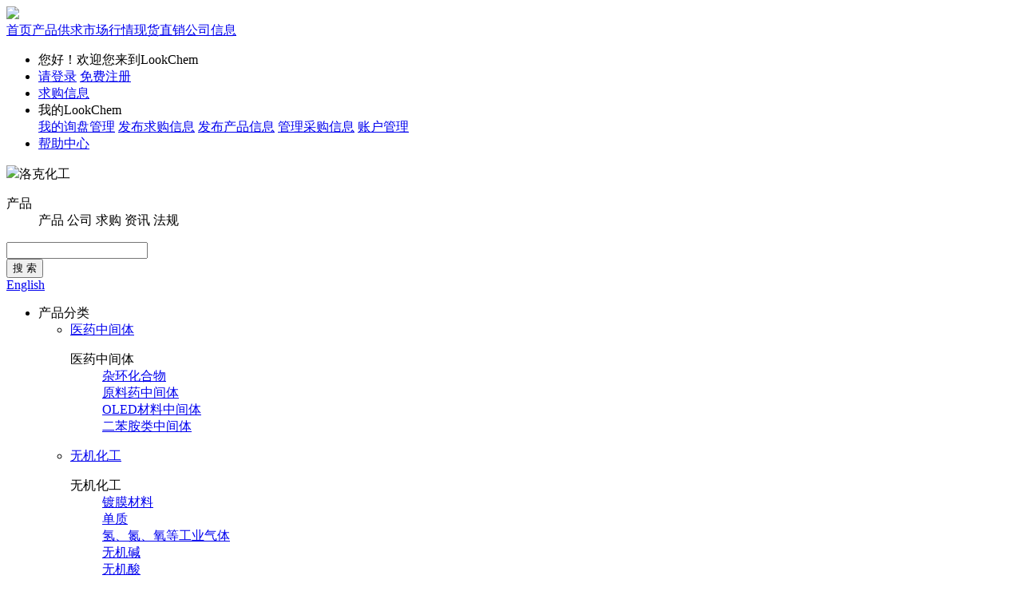

--- FILE ---
content_type: text/html
request_url: http://www.goafanti.com/news/0009073496.html
body_size: 7026
content:



<!DOCTYPE html>
<html>
<head>
    <meta charset="UTF-8" />
    <meta http-equiv="X-UA-Compatible" content="IE=edge,chrome=1" />
    <link rel="icon" href="https://www.lookchem.cn/favicon.ico" mce_href="https://www.lookchem.cn/favicon.ico" type="image/x-icon" />
    <link rel="stylesheet" type="text/css" href="//static.lookchem.cn/css/iconfont/iconfont.css?v=2025.7.41" />
    <link rel="stylesheet" type="text/css" href="//static.lookchem.cn/css/base.css?v=2025.7.41" />
    <link rel="stylesheet" type="text/css" href="//static.lookchem.cn/css/home.css?v=2025.7.41" />
    <link rel="stylesheet" href="//static.lookchem.cn/js/scroller-2/flickity-docs.css?v=2025.7.41" media="screen" />
    <script src="//static.lookchem.cn/js/jquery-1.11.2.min.js"></script>
    <script src="//static.lookchem.cn/js/common.js?v=2025.7.41"></script>    
    <link rel="stylesheet" type="text/css" href="//static.lookchem.cn/css/other.css?v=2025.7.41">
    <link rel="stylesheet" type="text/css" href="//static.lookchem.cn/css/element.css?v=2025.7.41">
    <link rel="stylesheet" type="text/css" href="//static.lookchem.cn/css/ui-dialog.css" />
    <script src="//static.lookchem.cn/js/artdialog/dialog-plus-min.js" type="text/javascript"></script>
</head>
<body>
    
    <div class="temp-cl">
        

<div style="width: 1226px;"><a href="https://www.lookchem.cn/zhuanti/enterpriseapp.html" target="_blank"><img src="https://static.lookchem.cn/images/homead.jpg"></a></div>
<div class="header">
    <div class="header-con top container">
        <span class="tnav"><a href="https://www.lookchem.cn/">首页</a><a href="https://www.lookchem.cn/product/">产品供求</a><a href="https://www.lookchem.cn/news/">市场行情</a><a href="https://www.lookchem.cn/mall/hot.html">现货直销</a><a href="https://www.lookchem.cn/company/">公司信息</a></span>
        <ul class="fr">

            
            <li>您好！欢迎您来到LookChem</li>
            <li class="login-register">
                <a href="https://www.lookchem.cn//vip.lookchem.cn/login.aspx?u=%2f%2fwww.lookchem.cn%2f123213">请登录</a><span class="divider"></span>
                <a href="https://www.lookchem.cn//vip.lookchem.cn/reg/reg1.aspx?u=%2f%2fwww.lookchem.cn%2f123213">免费注册</a><span class="divider"></span>
            </li>
            
            <li><a href="https://www.lookchem.cn/buy/">求购信息</a><span class="divider"></span></li>
            <li class="buy-max">
                <div class="buy">
                    <div class="mybuy" onclick="location.href='//vip.lookchem.cn/Member/'"><span>我的LookChem</span><i class="icon iconfont icon-iconfontjiantou-copy-copy-copy-copy"></i></div>
                    <div class="buylist">
                        <a href="https://www.lookchem.cn//vip.lookchem.cn/Member/inquiry/inbox.aspx">我的询盘管理</a>
                        <a href="https://www.lookchem.cn//vip.lookchem.cn/Member/buy/edit.aspx">发布求购信息</a>
                        
                        <a href="https://www.lookchem.cn//vip.lookchem.cn/Member/product/edit.aspx">发布产品信息</a>
                        
                        <a href="https://www.lookchem.cn//vip.lookchem.cn/Member/buy/list.aspx">管理采购信息</a>
                        <a href="https://www.lookchem.cn//vip.lookchem.cn/Member/company/Safety.aspx">账户管理</a>
                    </div>
                </div>
            </li>

            <li><span class="divider"></span><a href="https://www.lookchem.cn/help/">帮助中心</a></li>
        </ul>
    </div>
</div>

<div class="s-bar">
    <div class="s-bar-con container">
        <div class="bar-logo">
            <a href="https://www.lookchem.cn/">
                <img src="//static.lookchem.cn/images/header-logo2.gif"></a><span class="bar-logo-tit">洛克化工</span>
        </div>
        <div class="bar-ser">
            <div class="ser-l lookchemsearch">
                <dl>
                    <dt>产品<i class="icon iconfont icon-iconfontjiantou-copy-copy-copy-copy"></i></dt>
                    <dd>
                        <a data-id="1">产品</a>
                        <a data-id="2">公司</a>
                        <a data-id="3">求购</a>
                        <a data-id="4">资讯</a>
                        <a data-id="6">法规</a>
                        
                    </dd>
                </dl>
                <input type="hidden" name="searchtype" value="1" />
                <input type="text" name="searchText" onkeyup="gosearchkeydown(event)" placeholder="" autocomplete="off" value="" class="ser-frame" />
            </div>
            <button class="ser-but" onclick="Search();">搜 索</button>
            <div id="searchlist"></div>
        </div>
        <div class="bar-switch">
            <a class="" href="https://www.lookchem.cn//www.lookchem.cn/" target="_blank">English <i class="icon iconfont icon-jiantouright"></i></a>
        </div>
    </div>
</div>
<!-- nav -->
<div class="nav">
    <div class="nav-con container">
        <ul>
            <li class="classify classify-hide">
                <a class="classify-tit"><i class="icon iconfont icon-mululine"></i>产品分类</a>
                <div class="menuBox tit-max">
                    <ul class="clearfix">
                        <li><div class="tit-mix"><a href="https://www.lookchem.cn/catelog/yiyaozhongjianti_1/">医药中间体<i class="icon iconfont icon-right"></i></a></div><dl><dt>医药中间体</dt><dd><a href="https://www.lookchem.cn/catelog/zahuanhuagewu_48/">杂环化合物</a></dd><dd><a href="https://www.lookchem.cn/catelog/yuanliaoyaozhongjianti_49/">原料药中间体</a></dd><dd><a href="https://www.lookchem.cn/catelog/oledcailiaozhongjianti_50/">OLED材料中间体</a></dd><dd><a href="https://www.lookchem.cn/catelog/erbenanleizhongjianti_59/">二苯胺类中间体</a></dd></dl></li><li><div class="tit-mix"><a href="https://www.lookchem.cn/catelog/mojihuagong_2/">无机化工<i class="icon iconfont icon-right"></i></a></div><dl><dt>无机化工</dt><dd><a href="https://www.lookchem.cn/catelog/dumocailiao_30/">镀膜材料</a></dd><dd><a href="https://www.lookchem.cn/catelog/chanzhi_60/">单质</a></dd><dd><a href="https://www.lookchem.cn/catelog/qingdanyangdenggongyeqiti_61/">氢、氮、氧等工业气体</a></dd><dd><a href="https://www.lookchem.cn/catelog/mojijian_62/">无机碱</a></dd><dd><a href="https://www.lookchem.cn/catelog/mojisuan_63/">无机酸</a></dd><dd><a href="https://www.lookchem.cn/catelog/mojiyan_64/">无机盐</a></dd><dd><a href="https://www.lookchem.cn/catelog/yanghuawuheguoyanghuawu_65/">氧化物和过氧化物</a></dd><dd><a href="https://www.lookchem.cn/catelog/guijiao_66/">硅胶</a></dd><dd><a href="https://www.lookchem.cn/catelog/feijinshukuang_67/">非金属矿</a></dd><dd><a href="https://www.lookchem.cn/catelog/danmoxi_68/">石墨烯</a></dd><dd><a href="https://www.lookchem.cn/catelog/tangjijinshu_69/">羰基金属</a></dd></dl></li><li><div class="tit-mix"><a href="https://www.lookchem.cn/catelog/youjiyuanliao_3/">有机原料<i class="icon iconfont icon-right"></i></a></div><dl><dt>有机原料</dt><dd><a href="https://www.lookchem.cn/catelog/jingleihuagewu_10/">腈类化合物</a></dd><dd><a href="https://www.lookchem.cn/catelog/jinghuohaideyoujiyanshengwu_11/">肼或胲的有机衍生物</a></dd><dd><a href="https://www.lookchem.cn/catelog/anjihuagewu_31/">氨基化合物</a></dd><dd><a href="https://www.lookchem.cn/catelog/chunfenfenchunleihuagewujiyanshengwu_32/">醇、酚、酚醇类化合物及衍生物</a></dd><dd><a href="https://www.lookchem.cn/catelog/handanjihuagewu_33/">含氮基化合物</a></dd><dd><a href="https://www.lookchem.cn/catelog/kunleihuagewu_87/">醌类化合物</a></dd><dd><a href="https://www.lookchem.cn/catelog/mileihuagewujijiyanshengwu_88/">醚类化合物及其衍生物</a></dd><dd><a href="https://www.lookchem.cn/catelog/quanleihuagewu_89/">醛类化合物</a></dd><dd><a href="https://www.lookchem.cn/catelog/suosuanleihuagewujiyanshengwu_90/">羧酸类化合物及衍生物</a></dd><dd><a href="https://www.lookchem.cn/catelog/tingleihuagewujijiyanshengwu_91/">烃类化合物及其衍生物</a></dd><dd><a href="https://www.lookchem.cn/catelog/tongleihuagewu_92/">酮类化合物</a></dd><dd><a href="https://www.lookchem.cn/catelog/wanjiniaoleijijiyanshengwuheyan_93/">烷基脲类及其衍生物和盐</a></dd><dd><a href="https://www.lookchem.cn/catelog/mojisuanzhi_94/">无机酸酯</a></dd><dd><a href="https://www.lookchem.cn/catelog/zahuanhuagewu_95/">杂环化合物</a></dd><dd><a href="https://www.lookchem.cn/catelog/chongdanoudanhuoyanghuaoudanhuagewu_96/">重氮、偶氮或氧化偶氮化合物</a></dd><dd><a href="https://www.lookchem.cn/catelog/youjiguihuagewu_112/">有机硅化合物</a></dd><dd><a href="https://www.lookchem.cn/catelog/youjijinshuleihuagewu_113/">有机金属类化合物</a></dd><dd><a href="https://www.lookchem.cn/catelog/youjiliuhuagewu_114/">有机硫化合物</a></dd><dd><a href="https://www.lookchem.cn/catelog/youjilinhuagewu_115/">有机膦化合物 </a></dd><dd><a href="https://www.lookchem.cn/catelog/youjijinshuyan_116/">有机金属盐</a></dd><dd><a href="https://www.lookchem.cn/catelog/youjifuhuagewu_117/">有机氟化合物</a></dd></dl></li><li><div class="tit-mix"><a href="https://www.lookchem.cn/catelog/yuanliaoyao_4/">原料药<i class="icon iconfont icon-right"></i></a></div><dl><dt>原料药</dt><dd><a href="https://www.lookchem.cn/catelog/huxijitongyongyao_118/">呼吸系统用药</a></dd><dd><a href="https://www.lookchem.cn/catelog/jisujidiaojieneifenbigongnengleiyao_119/">激素及调节内分泌功能类药</a></dd><dd><a href="https://www.lookchem.cn/catelog/jierezhentongyao_120/">解热镇痛药</a></dd><dd><a href="https://www.lookchem.cn/catelog/kangbiantaifanyingyao_128/">抗变态反应药</a></dd><dd><a href="https://www.lookchem.cn/catelog/kangjishengchongbingyao_129/">抗寄生虫病药</a></dd><dd><a href="https://www.lookchem.cn/catelog/kangshengsuleiyaowu_130/">抗生素类药物</a></dd><dd><a href="https://www.lookchem.cn/catelog/kangzhongliuyao_131/">抗肿瘤药</a></dd><dd><a href="https://www.lookchem.cn/catelog/anestheticagents_132/">Anesthetic Agents</a></dd><dd><a href="https://www.lookchem.cn/catelog/biniaojitongyongyao_133/">泌尿系统用药</a></dd><dd><a href="https://www.lookchem.cn/catelog/jitahuaxueyao_134/">其它化学药</a></dd><dd><a href="https://www.lookchem.cn/catelog/rengonggechengkangganranleiyao_135/">人工合成抗感染类药</a></dd><dd><a href="https://www.lookchem.cn/catelog/shenjingjitongyongyao_136/">神经系统用药</a></dd><dd><a href="https://www.lookchem.cn/catelog/shuidianjiezhijisuanjianpinghengdiaojieyao_137/">水、电解质及酸碱平衡调节药</a></dd><dd><a href="https://www.lookchem.cn/catelog/weishengsuleiyukuangwuzhileiyao_138/">维生素类与矿物质类药</a></dd><dd><a href="https://www.lookchem.cn/catelog/xiaohuajitongyongyao_139/">消化系统用药</a></dd><dd><a href="https://www.lookchem.cn/catelog/xieyejitongyongyao_140/">血液系统用药</a></dd><dd><a href="https://www.lookchem.cn/catelog/xunhuanjitongyongyao_141/">循环系统用药</a></dd><dd><a href="https://www.lookchem.cn/catelog/zhenduanyongyao_142/">诊断用药</a></dd><dd><a href="https://www.lookchem.cn/catelog/zhuankeyongyao_143/">专科用药</a></dd><dd><a href="https://www.lookchem.cn/catelog/yingxiangzuzhidaixiedeyaowu_144/">影响组织代谢的药物</a></dd><dd><a href="https://www.lookchem.cn/catelog/siliaoyaowutianjiaji_145/">饲料药物添加剂</a></dd><dd><a href="https://www.lookchem.cn/catelog/kangyingjiyao_146/">抗应激药</a></dd><dd><a href="https://www.lookchem.cn/catelog/qingreji_147/">清热剂</a></dd><dd><a href="https://www.lookchem.cn/catelog/changyongjunmiaoheyimiao_148/">常用菌苗和疫苗</a></dd><dd><a href="https://www.lookchem.cn/catelog/kangbingxieqing_155/">抗病血清</a></dd><dd><a href="https://www.lookchem.cn/catelog/chuqinchangyongzhenduanshengwuzhipin_156/">畜禽常用诊断生物制品</a></dd><dd><a href="https://www.lookchem.cn/catelog/yingxiangmianyigongnengyao_157/">影响免疫功能药</a></dd><dd><a href="https://www.lookchem.cn/catelog/shouyaoyuanliao_158/">兽药原料</a></dd><dd><a href="https://www.lookchem.cn/catelog/yizhiji_159/">抑制剂</a></dd></dl></li><li><div class="tit-mix"><a href="https://www.lookchem.cn/catelog/shengwuhuagong_5/">生物化工<i class="icon iconfont icon-right"></i></a></div><dl><dt>生物化工</dt><dd><a href="https://www.lookchem.cn/catelog/changjiananjisuanjidanbaizhileiyao_160/">常见氨基酸及蛋白质类药</a></dd><dd><a href="https://www.lookchem.cn/catelog/hesuanleiyao_161/">核酸类药</a></dd><dd><a href="https://www.lookchem.cn/catelog/meijifumeileiyao_162/">酶及辅酶类药</a></dd><dd><a href="https://www.lookchem.cn/catelog/yizhiji_163/">抑制剂</a></dd><dd><a href="https://www.lookchem.cn/catelog/shengwufanyingdiaojieji_168/">生物反应调节剂</a></dd><dd><a href="https://www.lookchem.cn/catelog/zhifangleiyao_169/">脂肪类药</a></dd><dd><a href="https://www.lookchem.cn/catelog/anjisuanjijiyanshengwu_170/">氨基酸及其衍生物</a></dd><dd><a href="https://www.lookchem.cn/catelog/tangleihuagewu_171/">糖类化合物</a></dd><dd><a href="https://www.lookchem.cn/catelog/shenghuashiji_172/">生化试剂</a></dd><dd><a href="https://www.lookchem.cn/catelog/heganleiyaowu_173/">核苷类药物</a></dd><dd><a href="https://www.lookchem.cn/catelog/sugeji_174/">缩合剂</a></dd><dd><a href="https://www.lookchem.cn/catelog/duotai_175/">多肽</a></dd><dd><a href="https://www.lookchem.cn/catelog/tianranchanwu_176/">天然产物</a></dd><dd><a href="https://www.lookchem.cn/catelog/zhiwudiquwu_190/">植物提取物</a></dd><dd><a href="https://www.lookchem.cn/catelog/zhongcaoyaochengfen_191/">中草药成分</a></dd><dd><a href="https://www.lookchem.cn/catelog/weishengwuxueshiji_192/">微生物学试剂</a></dd><dd><a href="https://www.lookchem.cn/catelog/zhiwuduotang_194/">植物多糖</a></dd><dd><a href="https://www.lookchem.cn/catelog/danbaizhiyanjiu_195/">蛋白质研究</a></dd><dd><a href="https://www.lookchem.cn/catelog/kangti_199/">抗体</a></dd></dl></li><li><div class="tit-mix"><a href="https://www.lookchem.cn/catelog/ranliaojiyanliao_6/">染料及颜料<i class="icon iconfont icon-right"></i></a></div><dl><dt>染料及颜料</dt><dd><a href="https://www.lookchem.cn/catelog/ranliao_200/">染料</a></dd><dd><a href="https://www.lookchem.cn/catelog/yanliao_201/">颜料 </a></dd></dl></li><li><div class="tit-mix"><a href="https://www.lookchem.cn/catelog/huaxuenongyaoyuanyao_7/">化学农药原药<i class="icon iconfont icon-right"></i></a></div><dl><dt>化学农药原药</dt><dd><a href="https://www.lookchem.cn/catelog/chucaoji_202/">除草剂</a></dd><dd><a href="https://www.lookchem.cn/catelog/shachongji_203/">杀虫剂</a></dd><dd><a href="https://www.lookchem.cn/catelog/shajunji_204/">杀菌剂</a></dd><dd><a href="https://www.lookchem.cn/catelog/zhiwushengchangdiaojieji_205/">植物生长调节剂</a></dd><dd><a href="https://www.lookchem.cn/catelog/shachongjizhongjianti_206/">杀虫剂中间体</a></dd></dl></li><li><div class="tit-mix"><a href="https://www.lookchem.cn/catelog/biaomianhuoxingji_8/">表面活性剂<i class="icon iconfont icon-right"></i></a></div><dl><dt>表面活性剂</dt><dd><a href="https://www.lookchem.cn/catelog/gongyebiaomianhuoxingji_207/">工业表面活性剂</a></dd><dd><a href="https://www.lookchem.cn/catelog/feilizibiaomianhuoxingji_208/">非离子表面活性剂</a></dd><dd><a href="https://www.lookchem.cn/catelog/liangxinglizibiaomianhuoxingji_209/">两性离子表面活性剂</a></dd><dd><a href="https://www.lookchem.cn/catelog/yanglizibiaomianhuoxingji_210/">阳离子表面活性剂</a></dd><dd><a href="https://www.lookchem.cn/catelog/yinlizibiaomianhuoxingji_213/">阴离子表面活性剂</a></dd><dd><a href="https://www.lookchem.cn/catelog/kangjingdianji_214/">抗静电剂</a></dd></dl></li><li><div class="tit-mix"><a href="https://www.lookchem.cn/catelog/xiangjingyuxiangliao_9/">香精与香料<i class="icon iconfont icon-right"></i></a></div><dl><dt>香精与香料</dt><dd><a href="https://www.lookchem.cn/catelog/gechengxiangliao_215/">合成香料</a></dd><dd><a href="https://www.lookchem.cn/catelog/tianranxiangliao_216/">天然香料</a></dd></dl></li><li><div class="tit-mix"><a href="https://www.lookchem.cn/catelog/huaxueshiji_25/">化学试剂<i class="icon iconfont icon-right"></i></a></div><dl><dt>化学试剂</dt><dd><a href="https://www.lookchem.cn/catelog/daodaishiji_217/">氘代试剂</a></dd><dd><a href="https://www.lookchem.cn/catelog/youjishiji_218/">有机试剂</a></dd><dd><a href="https://www.lookchem.cn/catelog/guiwanshiji_219/">硅烷试剂</a></dd><dd><a href="https://www.lookchem.cn/catelog/shouxinghuaxueshiji_220/">手性化学试剂</a></dd><dd><a href="https://www.lookchem.cn/catelog/geshishiji_221/">格氏试剂</a></dd><dd><a href="https://www.lookchem.cn/catelog/fushiji_232/">氟试剂</a></dd></dl></li><li><div class="tit-mix"><a href="https://www.lookchem.cn/catelog/shipintianjiaji_26/">食品添加剂<i class="icon iconfont icon-right"></i></a></div><dl><dt>食品添加剂</dt><dd><a href="https://www.lookchem.cn/catelog/wendingheningguji_12/">稳定和凝固剂</a></dd><dd><a href="https://www.lookchem.cn/catelog/xiaopaoji_13/">消泡剂</a></dd><dd><a href="https://www.lookchem.cn/catelog/yingyangjianghuaji_14/">营养强化剂</a></dd><dd><a href="https://www.lookchem.cn/catelog/zengchouji_15/">增稠剂</a></dd><dd><a href="https://www.lookchem.cn/catelog/zengweiji_16/">增味剂</a></dd><dd><a href="https://www.lookchem.cn/catelog/zhaoseji_17/">着色剂</a></dd><dd><a href="https://www.lookchem.cn/catelog/fensanji_18/">分散剂</a></dd><dd><a href="https://www.lookchem.cn/catelog/shipinxiangliao_164/">食品香料</a></dd><dd><a href="https://www.lookchem.cn/catelog/shuifenbaochiji_165/">水分保持剂</a></dd><dd><a href="https://www.lookchem.cn/catelog/suandudiaojieji_166/">酸度调节剂</a></dd><dd><a href="https://www.lookchem.cn/catelog/tianweiji_167/">甜味剂</a></dd><dd><a href="https://www.lookchem.cn/catelog/jiaomutangjichuji_222/">胶姆糖基础剂</a></dd><dd><a href="https://www.lookchem.cn/catelog/kangjieji_223/">抗结剂</a></dd><dd><a href="https://www.lookchem.cn/catelog/kangyanghuaji_224/">抗氧化剂</a></dd><dd><a href="https://www.lookchem.cn/catelog/meizhiji_225/">酶制剂</a></dd><dd><a href="https://www.lookchem.cn/catelog/mianfenchuliji_226/">面粉处理剂</a></dd><dd><a href="https://www.lookchem.cn/catelog/pengsongji_227/">膨松剂</a></dd><dd><a href="https://www.lookchem.cn/catelog/piaobaiji_228/">漂白剂</a></dd><dd><a href="https://www.lookchem.cn/catelog/jitashipintianjiaji_229/">其它食品添加剂</a></dd><dd><a href="https://www.lookchem.cn/catelog/ruhuaji_230/">乳化剂</a></dd><dd><a href="https://www.lookchem.cn/catelog/beimoji_233/">被膜剂</a></dd><dd><a href="https://www.lookchem.cn/catelog/fangfuji_234/">防腐剂</a></dd><dd><a href="https://www.lookchem.cn/catelog/huseji_235/">护色剂</a></dd></dl></li><li><div class="tit-mix"><a href="https://www.lookchem.cn/catelog/cuihuajijizhuji_28/">催化剂及助剂<i class="icon iconfont icon-right"></i></a></div><dl><dt>催化剂及助剂</dt><dd><a href="https://www.lookchem.cn/catelog/kangyangji_292/">抗氧剂</a></dd><dd><a href="https://www.lookchem.cn/catelog/ziwaixianxishouji_293/">紫外线吸收剂</a></dd><dd><a href="https://www.lookchem.cn/catelog/fanglaoji_294/">防老剂</a></dd><dd><a href="https://www.lookchem.cn/catelog/juyierchunyanshengwu_296/">聚乙二醇衍生物</a></dd><dd><a href="https://www.lookchem.cn/catelog/yingguangzengbaiji_297/">荧光增白剂</a></dd><dd><a href="https://www.lookchem.cn/catelog/suliaoxiangjiaozhuji_298/">塑料橡胶助剂</a></dd><dd><a href="https://www.lookchem.cn/catelog/fenzishai_299/">分子筛</a></dd><dd><a href="https://www.lookchem.cn/catelog/zuranji_300/">阻燃剂</a></dd><dd><a href="https://www.lookchem.cn/catelog/jugewu_311/">聚合物</a></dd><dd><a href="https://www.lookchem.cn/catelog/guijinshucuihuaji_312/">贵金属催化剂</a></dd><dd><a href="https://www.lookchem.cn/catelog/oulianji_317/">偶联剂</a></dd><dd><a href="https://www.lookchem.cn/catelog/danyouhuagong_331/">石油化工</a></dd><dd><a href="https://www.lookchem.cn/catelog/tuoliuji_332/">脱硫剂</a></dd></dl></li><li><div class="tit-mix"><a href="https://www.lookchem.cn/catelog/tianranchanwu_29/">天然产物<i class="icon iconfont icon-right"></i></a></div><dl><dt>天然产物</dt><dd><a href="https://www.lookchem.cn/catelog/fenlei_240/">酚类</a></dd><dd><a href="https://www.lookchem.cn/catelog/zaitihuagewu_241/">甾体化合物</a></dd><dd><a href="https://www.lookchem.cn/catelog/benbingsu_242/">苯丙素</a></dd><dd><a href="https://www.lookchem.cn/catelog/enkun_243/">蒽醌</a></dd><dd><a href="https://www.lookchem.cn/catelog/chaertongleihuagewu_244/">查尔酮类化合物</a></dd><dd><a href="https://www.lookchem.cn/catelog/muzhisu_333/">木脂素</a></dd><dd><a href="https://www.lookchem.cn/catelog/yangzaentong_334/">氧杂蒽酮</a></dd><dd><a href="https://www.lookchem.cn/catelog/huangtongleihuagewu_335/">黄酮类化合物</a></dd><dd><a href="https://www.lookchem.cn/catelog/tielei_336/">萜类</a></dd><dd><a href="https://www.lookchem.cn/catelog/huanximitieyanshengwu_337/">环烯醚萜衍生物</a></dd><dd><a href="https://www.lookchem.cn/catelog/xiangdousu_338/">香豆素</a></dd><dd><a href="https://www.lookchem.cn/catelog/shengwujian_339/">生物碱</a></dd><dd><a href="https://www.lookchem.cn/catelog/kunlei_340/">醌类</a></dd><dd><a href="https://www.lookchem.cn/catelog/beibantie_341/">倍半萜</a></dd></dl></li><li><div class="tit-mix"><a href="https://www.lookchem.cn/catelog/fenxihuaxue_47/">分析化学<i class="icon iconfont icon-right"></i></a></div><dl><dt>分析化学</dt><dd><a href="https://www.lookchem.cn/catelog/biaozhunpin_342/">标准品</a></dd><dd><a href="https://www.lookchem.cn/catelog/fenxishiji_344/">分析试剂</a></dd><dd><a href="https://www.lookchem.cn/catelog/sepufenxi_345/">色谱分析</a></dd><dd><a href="https://www.lookchem.cn/catelog/shipinanquan_349/">食品安全</a></dd><dd><a href="https://www.lookchem.cn/catelog/yexiangsepu_350/">液相色谱</a></dd></dl></li>
                    </ul>
                    <div class="menuMore"><a href="javascript:;"><i class="iconfont">&#xe676;</i></a></div>
                </div>
                
            </li>
            <li class="nav-plate"><a href="https://www.lookchem.cn/">首页</a></li>
            <li class="nav-plate"><a href="https://www.lookchem.cn/product/">产品供求</a></li>
            <li class="nav-plate"><a href="https://www.lookchem.cn/news/">市场行情</a></li>
            <li class="nav-plate"><a href="https://www.lookchem.cn/mall/hot.html">现货直销</a></li>
            <li class="nav-plate"><a href="https://www.lookchem.cn/Assistant/">化工助手</a></li>
            <li class="nav-plate"><a href="https://www.lookchem.cn/about/about.htm">关于我们</a></li>
            
            <li class="nav-tel">
                <div class="helpline-box"><i class="icon iconfont icon-z-tel"></i><span>咨询热线：<small>0571-8756-2588</small></span></div>
            </li>
            
        </ul>
    </div>
</div>

    </div>
    
    <div class="wrap404">
        <span>404</span>
        <p>非常抱歉！您的访问页面不存在或已被删除！点击以下链接继续浏览</p>
        <em><a href="https://www.lookchem.cn/">返回首页</a><a href="https://www.lookchem.cn/product/">供应信息</a><a href="https://www.lookchem.cn/news/">市场行情</a><a href="https://www.lookchem.cn/merge/">跨境并购</a><a href="https://www.lookchem.cn/company/">公司信息</a><a href="https://www.lookchem.cn/buy/">求购信息</a><a href="https://www.lookchem.cn/dictionary/">化工字典</a></em>
    </div>

    
<div class="lc-footer">
    
    
    <div class="foot-nav">
        <ul class="foot-nav-con container">
            <li>
                <dl>
                    <dt>现货商城</dt>
                    <dd><a target="_blank" href="https://www.lookchem.cn/Help/43/">如何找货</a></dd>
                    <dd><a target="_blank" href="https://www.lookchem.cn/Help/44/">如何填写收货地址</a></dd>
                    <dd><a target="_blank" href="https://www.lookchem.cn/Help/45/">如何查看购物车</a></dd>
                    <dd><a target="_blank" href="https://www.lookchem.cn/Help/46/">发票问题</a></dd>
                    <dd><a target="_blank" href="https://www.lookchem.cn/Help/47/">物流</a></dd>
                    <dd><a target="_blank" href="https://www.lookchem.cn/Help/48/">如何下单及支付</a></dd>
                </dl>
            </li>
            <li>
                <dl>
                    <dt>关于我们</dt>
                    <dd><a target="_blank" href="https://www.lookchem.cn/about/about.htm">关于我们</a></dd>
                    <dd><a target="_blank" href="https://www.lookchem.cn/about/contact.htm">联系我们</a></dd>
                    <dd><a target="_blank" href="https://www.lookchem.cn/about/disclaimer.htm">免责声明</a></dd>
                    <dd><a target="_blank" href="https://www.lookchem.cn/news">市场行情</a></dd>
                </dl>
            </li>
            <li>
                <dl>
                    <dt>新手指南</dt>
                    <dd><a target="_blank" href="https://www.lookchem.cn/Help/1/">用户注册</a></dd>
                    <dd><a target="_blank" href="https://www.lookchem.cn/Help/2/">密码找回</a></dd>
                    <dd><a target="_blank" href="https://www.lookchem.cn/Help/3/">如何发布采购</a></dd>
                    <dd><a target="_blank" href="https://www.lookchem.cn/Help/4/">如何发布供应</a></dd>
                </dl>
            </li>
            <li>
                <dl>
                    <dt>产品信息</dt>
                    <dd><a target="_blank" href="https://www.lookchem.cn/keyword/">关键词</a></dd>
                    <dd><a target="_blank" href="https://www.lookchem.cn/about/sitemap.htm">产品分类</a></dd>
                    <dd><a target="_blank" href="https://www.lookchem.cn/Special/">产品专题</a></dd>
                    <dd><a target="_blank" href="https://www.lookchem.cn/Assistant/ChinaMSDS/">MSDS库</a></dd>
                </dl>
            </li>
            <li>
                <dl>
                    <dt>化工百科</dt>
                    <dd><a target="_blank" href="https://www.lookchem.cn/dictionary/">化工词典</a></dd>
                    <dd><a target="_blank" href="https://www.lookchem.cn/Assistant/">化工助手</a></dd>
                    <dd><a target="_blank" href="https://www.lookchem.cn/yuansu/">元素周期表</a></dd>
                    <dd><a target="_blank" href="https://www.lookchem.cn/fagui/">化工法规</a></dd>
                </dl>
            </li>
            <li>
                <dl>
                    <dt>客户服务</dt>
                    <dd><a target="_blank" href="https://www.lookchem.cn/About/service.htm">广告服务</a></dd>
                    <dd><a target="_blank" href="https://www.lookchem.cn/EscrowService/">委托交易</a></dd>
                    <dd><a target="_blank" href="https://www.lookchem.cn/About/Message.htm">投诉建议</a></dd>
                    <dd><a target="_blank" href="https://www.lookchem.cn/About/Link.htm">友情链接</a></dd>
                    <dd><a target="_blank" href="https://www.lookchem.cn/Help/49/">黑名单</a></dd>
                </dl>
            </li>
            <li class="foot-contact">
                <a href="https://www.lookchem.cn/">
                    <img src="/images/looklogo.png" alt=""></a>
                <p>卖家热线：0571-87562588</p>
                <p>买家热线：15158851501</p>
                <p>电子邮箱：service@lookchem.com </p>
                <p>工作时间：09:00-18:00</p>
                
            </li>
        </ul>
    </div>
    
    <div class="foot">
        <div class="foot-con container">
            <ul class="indexes">
                <li>CAS No.：</li>
                <li><a href="https://www.lookchem.cn/casno_list/1_3/">1</a></li><li><a href="https://www.lookchem.cn/casno_list/2_3/">2</a></li><li><a href="https://www.lookchem.cn/casno_list/3_3/">3</a></li><li><a href="https://www.lookchem.cn/casno_list/4_3/">4</a></li><li><a href="https://www.lookchem.cn/casno_list/5_3/">5</a></li><li><a href="https://www.lookchem.cn/casno_list/6_3/">6</a></li><li><a href="https://www.lookchem.cn/casno_list/7_3/">7</a></li><li><a href="https://www.lookchem.cn/casno_list/8_3/">8</a></li><li><a href="https://www.lookchem.cn/casno_list/9_3/">9</a></li> 
                
                    <li><a href="https://www.kaimosi.com/1354973-50-4.html" title="1354973-50-4" target="_blank">1354973-50-4</a></li>
                    
                    <li><a href="https://www.kaimosi.com/CHES.html" title="103-47-9" target="_blank">103-47-9</a></li>
                    
            </ul>
            <ul class="indexes">
                <li>产品索引：</li>
                <li><a href="https://www.lookchem.cn/product/A_1/">A</a></li><li><a href="https://www.lookchem.cn/product/B_1/">B</a></li><li><a href="https://www.lookchem.cn/product/C_1/">C</a></li><li><a href="https://www.lookchem.cn/product/D_1/">D</a></li><li><a href="https://www.lookchem.cn/product/E_1/">E</a></li><li><a href="https://www.lookchem.cn/product/F_5/">F</a></li><li><a href="https://www.lookchem.cn/product/G_1/">G</a></li><li><a href="https://www.lookchem.cn/product/H_1/">H</a></li><li><a href="https://www.lookchem.cn/product/I_1/">I</a></li><li><a href="https://www.lookchem.cn/product/J_1/">J</a></li><li><a href="https://www.lookchem.cn/product/K_1/">K</a></li><li><a href="https://www.lookchem.cn/product/L_1/">L</a></li><li><a href="https://www.lookchem.cn/product/M_18/">M</a></li><li><a href="https://www.lookchem.cn/product/N_1/">N</a></li><li><a href="https://www.lookchem.cn/product/O_1/">O</a></li><li><a href="https://www.lookchem.cn/product/P_1/">P</a></li><li><a href="https://www.lookchem.cn/product/Q_1/">Q</a></li><li><a href="https://www.lookchem.cn/product/R_3/">R</a></li><li><a href="https://www.lookchem.cn/product/S_3/">S</a></li><li><a href="https://www.lookchem.cn/product/T_1/">T</a></li><li><a href="https://www.lookchem.cn/product/U_1/">U</a></li><li><a href="https://www.lookchem.cn/product/V_2/">V</a></li><li><a href="https://www.lookchem.cn/product/W_1/">W</a></li><li><a href="https://www.lookchem.cn/product/X_1/">X</a></li><li><a href="https://www.lookchem.cn/product/Y_1/">Y</a></li><li><a href="https://www.lookchem.cn/product/Z_1/">Z</a></li>
            </ul>
            <ul class="indexes">
                <li>企业目录：</li>
                <li><a href="https://www.lookchem.cn/company/A/1/">A</a></li><li><a href="https://www.lookchem.cn/company/B/1/">B</a></li><li><a href="https://www.lookchem.cn/company/C/1/">C</a></li><li><a href="https://www.lookchem.cn/company/D/1/">D</a></li><li><a href="https://www.lookchem.cn/company/E/1/">E</a></li><li><a href="https://www.lookchem.cn/company/F/1/">F</a></li><li><a href="https://www.lookchem.cn/company/G/1/">G</a></li><li><a href="https://www.lookchem.cn/company/H/1/">H</a></li><li><a href="https://www.lookchem.cn/company/I/1/">I</a></li><li><a href="https://www.lookchem.cn/company/J/1/">J</a></li><li><a href="https://www.lookchem.cn/company/K/1/">K</a></li><li><a href="https://www.lookchem.cn/company/L/1/">L</a></li><li><a href="https://www.lookchem.cn/company/M/1/">M</a></li><li><a href="https://www.lookchem.cn/company/N/1/">N</a></li><li><a href="https://www.lookchem.cn/company/O/1/">O</a></li><li><a href="https://www.lookchem.cn/company/P/1/">P</a></li><li><a href="https://www.lookchem.cn/company/Q/1/">Q</a></li><li><a href="https://www.lookchem.cn/company/R/1/">R</a></li><li><a href="https://www.lookchem.cn/company/S/1/">S</a></li><li><a href="https://www.lookchem.cn/company/T/1/">T</a></li><li><a href="https://www.lookchem.cn/company/U/1/">U</a></li><li><a href="https://www.lookchem.cn/company/V/1/">V</a></li><li><a href="https://www.lookchem.cn/company/W/1/">W</a></li><li><a href="https://www.lookchem.cn/company/X/1/">X</a></li><li><a href="https://www.lookchem.cn/company/Y/1/">Y</a></li><li><a href="https://www.lookchem.cn/company/Z/1/">Z</a></li>
            </ul>
            <ul class="min-nav">
                <li><a href="https://www.lookchem.cn/about/about.htm">关于我们</a></li>
                <li><a href="https://www.lookchem.cn/about/service.htm">服务项目</a></li>
                <li><a href="https://www.lookchem.cn/about/Payment.htm">付款方式</a></li>
                <li><a href="https://www.lookchem.cn/about/service.htm">广告服务</a></li>
                <li><a href="https://www.lookchem.cn/about/contact.htm">联系我们</a></li>
                <li><a href="https://www.lookchem.cn/about/Message.htm">投诉 建议 合作</a></li>
                <li><a href="https://www.lookchem.cn/catelog/">化学品目录</a></li>
                <li><a href="https://www.lookchem.cn/about/Link.htm">合作网站</a></li>
                <li><a href="https://www.lookchem.cn/about/disclaimer.htm">免责声明</a></li>
            </ul>
            <p>@2009-2025 洛克化工网 浙ICP备16009103号 版权声明</p>
            
        </div>
    </div>
   <script type="text/javascript">
       var pageid = "EtSiMdmu0/azdeFU74tr+sgyzSu2eELqS6Q4vm5s3fY=";
   </script>
   <script src="//static.lookchem.cn/shop/js/utm_source.js?v=20230424.1"></script>
</div>
</body>
</html>
